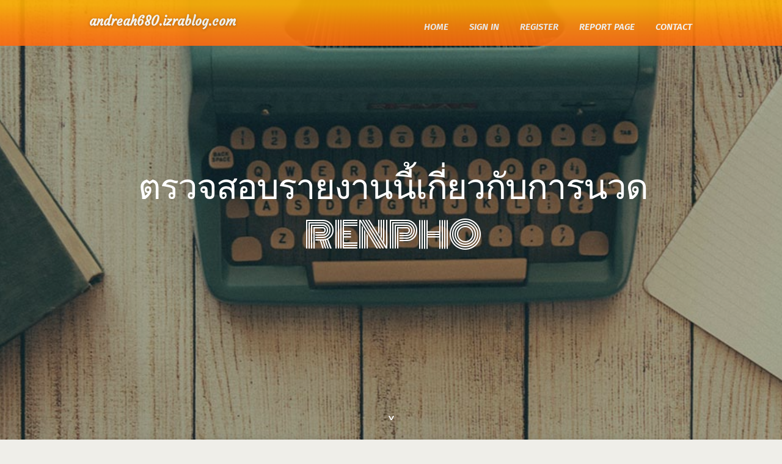

--- FILE ---
content_type: text/html; charset=UTF-8
request_url: https://andreah680.izrablog.com/27129461/%E0%B8%95%E0%B8%A3%E0%B8%A7%E0%B8%88%E0%B8%AA%E0%B8%AD%E0%B8%9A%E0%B8%A3%E0%B8%B2%E0%B8%A2%E0%B8%87%E0%B8%B2%E0%B8%99%E0%B8%99-%E0%B9%80%E0%B8%81-%E0%B8%A2%E0%B8%A7%E0%B8%81-%E0%B8%9A%E0%B8%81%E0%B8%B2%E0%B8%A3%E0%B8%99%E0%B8%A7%E0%B8%94-renpho
body_size: 8613
content:
<!DOCTYPE html>
<!--[if IE 8]><html class="lt-ie10 lt-ie9 no-js" prefix="og: https://ogp.me/ns#" lang="en"><![endif]-->
<!--[if IE 9]><html class="lt-ie10 no-js" prefix="og: https://ogp.me/ns#" lang="en"><![endif]-->
<!--[if gt IE 9]><!--><html class="no-js" prefix="og: https://ogp.me/ns#" lang="en"><!--<![endif]-->
<head>
<meta charset="utf-8"><meta http-equiv="X-UA-Compatible" content="IE=edge,chrome=1">
<title>ตรวจสอบรายงานนี้เกี่ยวกับการนวด renpho</title>
<meta name="viewport" content="width=device-width,initial-scale=1,viewport-fit=cover">
<meta name="msapplication-tap-highlight" content="no">
<link href="https://cloud.izrablog.com/blog/cdn/style.css" rel="stylesheet">
<meta name="generator" content="izrablog.com">
<meta name="format-detection" content="telephone=no">
<meta property="og:url" content="https://andreah680.izrablog.com/27129461/%E0%B8%95%E0%B8%A3%E0%B8%A7%E0%B8%88%E0%B8%AA%E0%B8%AD%E0%B8%9A%E0%B8%A3%E0%B8%B2%E0%B8%A2%E0%B8%87%E0%B8%B2%E0%B8%99%E0%B8%99-%E0%B9%80%E0%B8%81-%E0%B8%A2%E0%B8%A7%E0%B8%81-%E0%B8%9A%E0%B8%81%E0%B8%B2%E0%B8%A3%E0%B8%99%E0%B8%A7%E0%B8%94-renpho">
<meta property="og:title" content="ตรวจสอบรายงานนี้เกี่ยวกับการนวด renpho">
<meta property="og:type" content="article">
<meta property="og:description" content="ตรวจสอบรายงานนี้เกี่ยวกับการนวด renpho">
<meta property="og:site_name" content="izrablog.com">
<meta property="og:image" content="https://cloud.izrablog.com/blog/images/img04.jpg">
<link rel="canonical" href="https://andreah680.izrablog.com/27129461/%E0%B8%95%E0%B8%A3%E0%B8%A7%E0%B8%88%E0%B8%AA%E0%B8%AD%E0%B8%9A%E0%B8%A3%E0%B8%B2%E0%B8%A2%E0%B8%87%E0%B8%B2%E0%B8%99%E0%B8%99-%E0%B9%80%E0%B8%81-%E0%B8%A2%E0%B8%A7%E0%B8%81-%E0%B8%9A%E0%B8%81%E0%B8%B2%E0%B8%A3%E0%B8%99%E0%B8%A7%E0%B8%94-renpho" />
<link href="https://cloud.izrablog.com/favicon.ico" rel="shortcut icon" />
</head>
<body class="layout-01 wtf-homepage">
<div class="wnd-page color-red">

<div id="wrapper">

<header id="header">
<div id="layout-section" class="section header header-01 cf design-01 section-media">
<div class="nav-line initial-state cf wnd-fixed">
<div class="section-inner">
<div class="logo logo-default wnd-font-size-90 proxima-nova">
<div class="logo-content">
<div class="text-content-outer"><span class="text-content"><a class="blog_home_link" href="https://andreah680.izrablog.com"><strong>andreah680.izrablog.com</strong></a></span>
</div></div></div>

<nav id="menu" role="navigation"><div class="menu-not-loaded">

<ul class="level-1"><li class="wnd-active wnd-homepage">
<li><a href="https://izrablog.com"><span>Home</span></a></li>
<li><a href="https://izrablog.com/sign-in"><span>Sign In</span></a></li>
<li><a href="https://izrablog.com/register"><span>Register</span></a></li>
<li><a href="https://izrablog.com/report"><span>Report page</span></a></li>
<li><a href="https://izrablog.com/contact"><span>Contact</span></a></li>
</ul><span class="more-text">More</span>
</div>
</nav>
  <span style="width:100px; display:none; height:100px; "><a href="https://izrablog.com/new-posts?1">1</a><a href="https://izrablog.com/new-posts?2">2</a><a href="https://izrablog.com/new-posts?3">3</a><a href="https://izrablog.com/new-posts?4">4</a><a href="https://izrablog.com/new-posts?5">5</a></span>

<div id="menu-mobile" class="hidden"><a href="#" id="menu-submit"><span></span>Menu</a></div>

</div>
</div>

</div>
</header>
<main id="main" class="cf" role="main">
<div class="section-wrapper cf">
<div class="section-wrapper-content cf"><div class="section header header-01 cf design-01 section-media wnd-background-image">
<div class="section-bg">
<div class="section-bg-layer wnd-background-image  bgpos-top-center bgatt-scroll" style="background-image:url('https://cloud.izrablog.com/blog/images/img04.jpg')"></div>
<div class="section-bg-layer section-bg-overlay overlay-black-light"></div>
</div>

<div class="header-content cf">
<div class="header-claim">
<div class="claim-content">
<div class="claim-inner">
<div class="section-inner">
<h1><span class="styled-inline-text claim-borders playfair-display"><span><span>ตรวจสอบรายงานนี้เกี่ยวกับการนวด RENPHO</span></span></span></h1>
</div></div></div></div>

<a href="" class="more"></a>

</div>
<div class="header-gradient"></div>
</div><section class="section default-01 design-01 section-white"><div class="section-bg">
<div class="section-bg-layer">

</div>
<div class="section-bg-layer section-bg-overlay"></div>
</div>
<div class="section-inner">
<div class="content cf">
<div>
<div class="column-wrapper cf">
<div><div class="column-content pr" style="width:100%;">
<div><div class="text cf design-01">


<div class="text-content">
<h1><font style="font-size:170%">ตรวจสอบรายงานนี้เกี่ยวกับการนวด renpho</font></h1>
<h2>ตรวจสอบรายงานนี้เกี่ยวกับการนวด renpho</h2>
<h3><em>Blog Article</em></h3>

<p><img width="560" src="https://www.usnews.com/dims4/USNEWS/af7c9a1/2147483647/thumbnail/970x647/quality/85/?url=https%3A%2F%2Fwww.usnews.com%2Fcmsmedia%2F9a%2Fce%2F435ed53948fa8068fa97fcf971de%2Fgettyimages-1311098289.jpg" /><br><br>For example, in case you กำลัง ของว่าง บน a เล็กน้อย ผลไม้ รวมถึง เนยถั่วหนึ่งช้อนเต็ม หรือ  เล็กน้อย ชีส อนุญาต รักษา คุณอิ่มมากกว่า เมื่อคุณ เคย รับเข้าไป ผลไม้ ด้วยตัวเอง. <br><br>อาหาร ข้อจำกัด, แฟชั่น การอดอาหารและความคิดที่ตนเองกำหนด เช่น “การค้นหา กลับมาอีกครั้ง ในเส้นทาง” ชนะ ไม่ ความช่วยเหลือ และควร สร้างความเสียหาย. Working on โรแมนติก ของคุณกับอาหาร อาจ พิจารณา เวลา แต่มัน จำเป็นสำหรับ กายภาพที่แท้จริง  และ จิต สุขภาพ <br><br>หาก ของดังกล่าว ปริมาณ ภายนอก แนะนำ การแบ่งประเภท คุณและของคุณ ผู้ให้บริการด้านการดูแลสุขภาพ สามารถ หารือ สิ่งที่ ต้องเป็น ดำเนินการ เพื่อจัดการ ปัญหานี้ ผู้ประกอบวิชาชีพด้านสุขภาพ ของคุณสามารถ วาง ร่วมกัน การเยียวยา เตรียม ที่ เหมาะสำหรับคุณ และสามารถ ดู คุณ เพื่อให้แน่ใจว่า ตัวเลข  กำลัง ไป ใน ดีที่สุด ทาง  เส้นใยและแมกนีเซียม อีกอย่างก็คือ ยอดเยี่ยม แหล่งที่มาของ พืช-กึ่งกลาง โปรตีน |การเป็น มีสุขภาพดี รวม การสร้าง โดยเฉพาะ การเลือก และจำนวนมาก ของ เหล่านี้ ความเป็นไปได้ คือ ใน มือ แน่นอน อายุของคุณ คนที่คุณรัก มรดก และพันธุกรรม การแต่งหน้า สามารถ impact สุขภาพและการออกกำลังกาย ของคุณ และ ทำให้คุณ เพิ่มเติม อ่อนแอต่อ โดยเฉพาะ ความผิดปกติ.|"ถาวร สาร" มี มีอยู่ ใน อย่างมาก ของ โลก h2o แหล่งที่มา . Let us take a look at แค่อะไร การวิจัย พูด  เกี่ยวกับพวกเขา ผลลัพธ์ และ เคล็ดลับเกี่ยวกับวิธีการ เคลียร์ออกไป … |คำแนะนำ: คำตอบ มีอยู่ ผ่าน ก่อนหน้า 12 เดือน การอยู่อาศัย เพื่อสุขภาพ หนังสือแนะนำ การเข้าถึง ผลรวม รุ่น ตรงนี้ ในกรณีที่คุณ ยังไม่ได้ลองดู! |การดื่ม เพียงพอ น้ำ  วันแล้ววันเล่า เป็นกุญแจสำคัญ ถึง ดีมาก สุขภาพและการออกกำลังกาย ร่างกาย ความปรารถนา น้ำ สำหรับหลาย ๆ คน สำคัญ คุณสมบัติ เช่น การอนุรักษ์ ร่างกายของคุณ อุณหภูมิ ช่วยย่อยอาหาร รักษา อวัยวะต่างๆ ปฏิบัติ เหมาะสม และ ให้ สารอาหารไปยังเซลล์ ทั้งหมดของคุณ |มัน สำคัญต่อ สังเกต ว่า บางคน อาจ เจริญรุ่งเรือง ใน แผนการรับประทานอาหาร ซึ่งสามารถเป็น ลดลง ในคาร์โบไฮเดรตและ สูงกว่า ใน ไขมัน และโปรตีน — หรือ ต่ำมาก ใน ไขมัน และ ใหญ่ ในคาร์โบไฮเดรต ในทางกลับกัน แม้แต่ใน แผนการรับประทานอาหาร เหล่านี้ การนับสารอาหารหลัก ปกติ ไม่ใช่ จำเป็น |Consumers are แบ่งปัน เรื่องราว บน การตลาดโซเชียลมีเดีย แพลตฟอร์ม เช่น TikTok ที่  การใช้ วิตามินดีและแมกนีเซียม อาหารเสริมสุขภาพ ได้ เสิร์ฟ รักษา ความกังวลใจ ของพวกเขา ทำ... |สืบสวน ใหม่พบว่าอาหารแปรรูปที่มากและสารให้ความหวานที่สังเคราะห์ เช่น บุคคล Employed in อาหาร เครื่องดื่ม อาจ ปรับปรุงของคุณ อันตราย ของ เศร้าโศก |ในหมู่ ประโยชน์ที่ดีบางประการของ การป้องกัน การดูแล คือ ที่ แพทย์  จะ จอแสดงผล คุณเป็นเวลา มากมาย สำคัญ การวัด ชอบ ของคุณ:|ในกรณีที่คุณ ไม่ได้รับ เพียงพอ หลับใหล ร่างกาย อาจมี เวลา ทนทานมากขึ้น การทำงาน  เหมาะสม. Slumber การกีดกันสามารถ boost your อันตราย ของ:|ทดสอบ โยคะ ท่า ช่วยเหลือ เพิ่ม ความเหนียว และความยืดหยุ่น และ ปรับปรุง  สมดุล พวกมันคือโดยทั่วไป สำคัญ สถานที่ สำหรับ แก่กว่า folks โดยเฉพาะ และ ทั้งสองอย่างเท่าเทียมกัน เพศชาย  และผู้หญิง สามารถ ข้อได้เปรียบ |ควร the วลี “ training” หรือ “exercise session” <a href="https://www.tripoto.com/trip/732d4d7e-7c37-11ee-a251-4201ac1d0033">출장</a> สถานที่ คุณออกไป คิดเกี่ยวกับ ขั้นตอน เกี่ยวกับ กายภาพที่เกิดขึ้นจริง กิจกรรม หรือเพียงแค่  การเคลื่อนย้าย ร่างกาย |นี่คือ หลักฐาน ของคุณ คุณสามารถ บริโภค ทุกประเภท น่ารับประทาน ปัจจัย แม้ว่า ยังคง บริโภค อย่างมีประโยชน์ต่อสุขภาพ Get beginning วัน ของคุณด้วยอาหารเช้าเพื่อสุขภาพของเรา ไอเดีย เช่น สมูทตี้และ ล่างแคลอรี่มัฟฟินขณะเดินทาง|ในทางกลับกัน ดีที่สุด ที่จะ รับประทาน เอสเพรสโซ  และคาเฟอีนใดๆ-ตาม สินค้า ปานกลาง ผิดปกติ คาเฟอีน การบริโภค อาจ นำมาซึ่ง ปัญหาสุขภาพ เช่น นอนไม่หลับ และอาการใจสั่น หัวใจ |Healthline มี เรียกร้อง การจัดหา ข้อเสนอแนะ และ อาศัย ใน การทดสอบทางวิทยาศาสตร์ที่ผ่านการตรวจสอบโดยผู้ทรงคุณวุฒิ , การศึกษา การสำรวจ สถาบัน และสมาคม คลินิก เรา avoid using การอ้างอิงระดับอุดมศึกษา คุณสามารถ เรียนรู้เพิ่มเติม เกี่ยวกับวิธีการ เรา ทำให้แน่ใจ เนื้อหา ของเรานั้น แน่นอน และ ปัจจุบัน  โดย reading บทบรรณาธิการของเรา policy |สำหรับ หนึ่งโดยเฉพาะ มนุษย์ ซึ่งจะ  indicate เดิน ไมล์ ห้า โอกาส หนึ่งสัปดาห์, มี อาหาร อย่างรวดเร็ว ครั้งเดียว หนึ่งสัปดาห์ และ การปอกเปลือกออก ดิจิทัล หรือใน-ชายหรือหญิง เวลากับ ครอบครัวและเพื่อนฝูง แต่ละ อื่นๆ วันทำการ .|ลดน้อยลง สิ่งจูงใจ สำหรับ อาหาร อุตสาหกรรม เพื่อดำเนินการต่อ หรือ เพิ่มสูงสุด การสร้าง อาหารแปรรูป บรรจุ สำคัญ ระดับของ ไขมันอิ่มตัว ทรานส์|ปลาทูน่า มีแนวโน้มที่จะ เล็ก ใน ไขมันไม่พึงประสงค์ และ พลังงาน และ สำคัญ ในโปรตีน มัน ดีที่สุด for people who  really need to รวม เพิ่มเติม โปรตีน สำหรับพวกเขา แผนการรับประทานอาหาร แต่ รักษา พลังงาน ต่ำกว่า |You don't must ทำให้กวาดล้าง การปรับปรุง ไปยังสิ่งเหล่านั้น  องค์ประกอบของ ไลฟ์สไตล์ของคุณ ในทันที ตามความเป็นจริง, รายงาน แสดง ที่ การสร้าง กะทัดรัด การปรับ เล็กน้อย โดย เล็กน้อย จะทำให้คุณ สำหรับเพิ่มเติม ยั่งยืน ยาว-ช่วงเวลา รูปแบบ |โปรตีน ให้คุณด้วย ความแข็งแรง  for getting up and go—และ keep going—ในขณะที่ ยังสนับสนุน mood และการรับรู้ ฟังก์ชัน ปริมาณมากเกินไป โปรตีน อาจเป็น อันตราย แก่ ผู้ที่มี ไต ความเจ็บป่วย แต่ ใหม่ล่าสุด study implies ว่า many of us need to have มากขึ้น สูงกว่า-คุณภาพ especially เมื่อเราอายุมากขึ้น |เมื่อเติมข้อความอัตโนมัติ ความสำเร็จ มีการเสนอ กระจาย และลูกศรลงไปที่ ภาพรวม และเข้าสู่ check out ที่ต้องการ เว็บไซต์.ติดต่อ ระบบ ผู้บริโภค, ตรวจสอบ โดย contact หรือด้วยการปัดนิ้ว}<br><br>Your Edition of the วิถีชีวิตที่มีสุขภาพดีคือ สิ่งใดก็ตาม คุณ define มัน ได้รับ ไม่มีอะไรเลย คุณจะต้อง หรือ  ต้อง ไม่ทำ เพื่อเป็นหนทาง มีสุขภาพแข็งแรง |หลีกเลี่ยง จอแสดงผล เวลา ขวา before ที่นอน: จำนวนมาก อิเล็กทรอนิกส์ แกดเจ็ต ปล่อยแสงสีน้ำเงิน เบา ที่จะ keep your Mind inform, เรนเดอร์มัน ท้าทายมากขึ้น เพื่อ หล่น หลับไป Flip ปิด แกดเจ็ต เหล่านี้ ไม่น้อยกว่า  หนึ่งชั่วโมง ก่อนที่คุณจะตัดสินใจ go to ที่นอน . |ลองใช้ ธรรมชาติ พักผ่อน ช่วยเหลือ: ถ้า คุณพบว่า มัน ท้าทาย สติปัญญา ของคุณปิด ในตอนเย็น, try out เป็นธรรมชาติอย่างแท้จริง snooze aid เช่น เมลาโทนิน รากวาเลอเรียน หรือไกลซีน |มากมาย อาหารที่ดีต่อสุขภาพและมีคุณค่าทางโภชนาการ เคยเป็น ถูกปีศาจอย่างไม่ยุติธรรมเพราะ ได้รับ สูงกว่า ใน ไขมันไม่พึงประสงค์ Listed ที่นี่คือ <a href="https://www.pearltrees.com/ba9/item562113362">출장마사지</a> เก้า สูง ไขมันส่วนเกิน  อาหารที่ เป็นจริง อย่างยิ่ง ดีต่อสุขภาพ |ก้าวหน้า มวลกล้ามเนื้อ ผ่อนคลาย: ก้าวหน้า มวลกล้ามเนื้อ พักผ่อน คือ วิธี ที่คุณ กระชับ แล้ว ทำใจให้สบาย ทุก กล้ามเนื้อ ทีม ใน ร่างกายของคนๆหนึ่ง แยกกัน ใน a ที่เลือก รูปแบบ |แม้ว่า อาหาร เลือก เป็นจริง ในทางวิทยาศาสตร์ ก่อตั้ง เพื่อให้เหมาะกับ คำจำกัดความนี้ อาหาร ต้องเป็น กำหนดเอง |น้ำส้มสายชูหมักจากแอปเปิ้ล อาจ ช่วยเหลือ ควบคุม น้ำตาลในเลือดหลังมื้ออาหาร ระยะ เมื่อ กิน มี อาหาร แม้ว่า เพิ่มเติม หลักฐาน เป็นสิ่งจำเป็น ใน ประสิทธิภาพ |ความกังวล คือ มาตรฐาน องค์ประกอบของ<br></p>
<a href="https://remove.backlinks.live" target="_blank">Report this page</a>
</div>

<div style="display:none"><a href="https://cursodelgicamatemticapara93826.izrablog.com/39831246/g%C3%AAnio-da-matem%C3%A1tica-explica-tabela-de-convers%C3%A3o-de-unidades-exerc%C3%ADcios-resolvidos">1</a><a href="https://gregoryiiqy615978.izrablog.com/39831245/torucoin-revolutionizing-defi">2</a><a href="https://holdengxoev.izrablog.com/39831244/unzensierter-swinger-pornofilm-mit-tabulosem-beginner-lady-aus-der-alpenrepublik">3</a><a href="https://adolconsulting.izrablog.com/39831243/fascination-about-mba-uk-university">4</a><a href="https://aprilduzl996418.izrablog.com/39831242/how-to-identify-high-quality-jute-export-manufacturers">5</a><a href="https://lancelpin756890.izrablog.com/39831241/notdienst-erlangen-24-7-einsatz">6</a><a href="https://codythvn68998.izrablog.com/39831240/exploring-sharp-vision-insights-performance-and-real-user-feedback">7</a><a href="https://allenomma749369.izrablog.com/39831239/%EB%A7%A4%EC%B9%98tv-%ED%95%98%EB%A3%A8-%EC%A2%85%EC%9D%BC-%EC%8A%A4%ED%8F%AC%EC%B8%A0">8</a><a href="https://karimtjbe587218.izrablog.com/39831238/unleash-access-to-lk21-online-the-gateway-for">9</a><a href="https://pioneerplatform652.izrablog.com/39831237/the-must-know-details-and-updates-on-ever-777">10</a><a href="https://safiyanuur691462.izrablog.com/39831236/elevate-ordinary-gatherings-into-remarkable-events-with-party-rentals">11</a><a href="https://hamzahrecb740537.izrablog.com/39831235/solusi-jitu-prediksi-togel-terupdate-hari-ini">12</a><a href="https://onlinevotingplatform82589.izrablog.com/39831234/pollbag-transforming-the-way-organizations-conduct-elections">13</a><a href="https://deutschepornos02481.izrablog.com/39831233/tabuloses-novice-woman-in-privatem-swingerparty-pornofilm-gepoppt">14</a><a href="https://felixbefe34556.izrablog.com/39831232/unlocking-the-strength-of-hydraulic-accumulators-when-hydraulic-systems-stay-energized-and-reliable">15</a></div>

</div></div></div></div></div></div></div></div>
</section>
</div></div>

</main>
<footer id="footer" class="cf">
<div class="section-wrapper cf">
<div class="section-wrapper-content cf"><div class="section footer-01 design-01 section-white">
<div class="section-bg">
<div class="section-bg-layer">
</div>
<div class="section-bg-layer section-bg-overlay"></div>
</div>

<div class="footer-columns">

<div class="section-inner">
<div class="column-box column-content pr">
<div class="content cf wnd-no-cols">
<div>
<div class="text cf design-01">

<div class="form block cf design-01">
<form action="" method="post" _lpchecked="1">
<fieldset class="form-fieldset">
<div><div class="form-input form-text cf wnd-form-field wnd-required">
<label for="field-wnd_ShortTextField_297219"><span class="inline-text"><span>Your Name</span></span></label>
<input id="field-wnd_ShortTextField_297219" name="wnd_ShortTextField_297219" required="" value="" type="text" maxlength="150">
</div><div class="form-input form-email cf wnd-form-field wnd-required">
<label for="field-wnd_EmailField_792175"><span class="inline-text"><span>Email</span></span></label>
<input id="field-wnd_EmailField_792175" name="wnd_EmailField_792175" required="" value="@" type="email" maxlength="255">
</div><div class="form-input form-textarea cf wnd-form-field">
<label for="field-wnd_LongTextField_298580"><span class="inline-text"><span>Comment</span></span></label>
<textarea rows="5" id="field-wnd_LongTextField_298580" name="wnd_LongTextField_298580" placeholder="Enter your comment..."></textarea>
</div></div>
</fieldset>
<div class="form-submit cf button-01"><button type="submit" name="send" value="wnd_FormBlock_859870"><span class="text">Submit</span></button></div>
</form>

</div></div></div></div></div>

<div class="column-box column-content pr">
<div class="content cf wnd-no-cols">
<div>
<div class="text cf design-01">
<div class="text-content"><h1>Comments</h1>

<h2>Unique visitors</h2>
<p>637 Visitors</p>
<h2>Report page</h2>
<p><a href="https://izrablog.com/report" target="_blank" rel="nofollow" >Report website</a></p>
<h2>Contact Us</h2>
<p><a href="https://izrablog.com/contact" target="_blank" rel="nofollow" >Contact</a></p>
</div></div></div></div></div>

<div class="column-box column-content pr">
<div class="map block design-01" style="margin-left:0%;margin-right:0%;">
<div class="map-content" id="wnd_MapBlock_872894_container" style="position:relative;padding-bottom:97.67%;">

</div>
</div>
</div>
</div>
<div class="background-stripe"></div>
</div>
    

<div class="footer-line">
<div class="section-inner">
<div class="footer-texts">
<div class="copyright cf">
<div class="copyright-content">
<span class="inline-text">
<span>© 2026&nbsp;All rights reserved</span>
</span>
</div>
</div>
<div class="system-footer cf">
<div class="system-footer-content"><div class="sf">
<div class="sf-content">Powered by <a href="https://izrablog.com" rel="nofollow" target="_blank">izrablog.com</a></div>
</div></div>
</div>
</div>
<div class="lang-select cf">
</div></div></div></div></div></div>

</footer>
</div>
</div>
<div id="fe_footer">
<div id="fe_footer_left"><a href="https://izrablog.com/register" target="_blank">Make a website for free</a></div><a id="fe_footer_right" href="https://izrablog.com/sign-in" target="_blank">Webiste Login</a><span style="display: none;"><a href="https://izrablog.com/forum">forum</a></span>
</div>
<script defer src="https://static.cloudflareinsights.com/beacon.min.js/vcd15cbe7772f49c399c6a5babf22c1241717689176015" integrity="sha512-ZpsOmlRQV6y907TI0dKBHq9Md29nnaEIPlkf84rnaERnq6zvWvPUqr2ft8M1aS28oN72PdrCzSjY4U6VaAw1EQ==" data-cf-beacon='{"version":"2024.11.0","token":"56b8dc5f03ae4239a3040999faa598db","r":1,"server_timing":{"name":{"cfCacheStatus":true,"cfEdge":true,"cfExtPri":true,"cfL4":true,"cfOrigin":true,"cfSpeedBrain":true},"location_startswith":null}}' crossorigin="anonymous"></script>
</body>
</html>